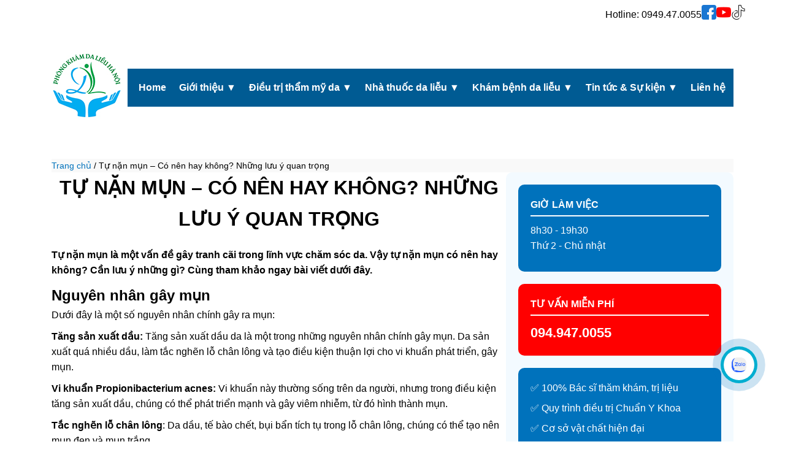

--- FILE ---
content_type: text/html; charset=UTF-8
request_url: https://dalieuhanoi.com/tu-nan-mun-co-nen-hay-khong-nhung-luu-y-quan-trong.html/
body_size: 12669
content:
<!DOCTYPE html>
<html lang="en-US">
<head>
    <meta charset="UTF-8">
    <meta name="viewport" content="width=device-width, initial-scale=1.0">

    
    <title>Tự nặn mụn &#8211; Có nên hay không? Những lưu ý quan trọng | Phòng khám Da Liễu Hà Nội</title>
    <meta name="description" content="Tự nặn mụn là một vấn đề gây tranh cãi trong lĩnh vực chăm sóc da. Vậy tự nặn mụn có nên hay không? Cần lưu ý những gì? Cùng tham khảo ngay bài viết...">

    <!-- Open Graph -->
    <meta property="og:type" content="website" />
    <meta property="og:title" content="Tự nặn mụn &#8211; Có nên hay không? Những lưu ý quan trọng | Phòng khám Da Liễu Hà Nội" />
    <meta property="og:description" content="Tự nặn mụn là một vấn đề gây tranh cãi trong lĩnh vực chăm sóc da. Vậy tự nặn mụn có nên hay không? Cần lưu ý những gì? Cùng tham khảo ngay bài viết..." />
    <meta property="og:url" content="https://dalieuhanoi.com/tu-nan-mun-co-nen-hay-khong-nhung-luu-y-quan-trong.html/" />
    <meta property="og:image" content="https://dalieuhanoi.com/wp-content/uploads/2023/09/tu-nan-mun-nen-hay-khong.jpg" />
    <meta property="og:site_name" content="Phòng khám Da Liễu Hà Nội" />

    <!-- Twitter Card -->
    <meta name="twitter:card" content="summary_large_image" />
    <meta name="twitter:title" content="Tự nặn mụn &#8211; Có nên hay không? Những lưu ý quan trọng | Phòng khám Da Liễu Hà Nội" />
    <meta name="twitter:description" content="Tự nặn mụn là một vấn đề gây tranh cãi trong lĩnh vực chăm sóc da. Vậy tự nặn mụn có nên hay không? Cần lưu ý những gì? Cùng tham khảo ngay bài viết..." />
    <meta name="twitter:image" content="https://dalieuhanoi.com/wp-content/uploads/2023/09/tu-nan-mun-nen-hay-khong.jpg" />

    <!-- Schema JSON-LD -->
        <script type="application/ld+json">
    {
      "@context": "https://schema.org",
      "@type": "Article",
      "headline": "Tự nặn mụn &#8211; Có nên hay không? Những lưu ý quan trọng | Phòng khám Da Liễu Hà Nội",
      "description": "Tự nặn mụn là một vấn đề gây tranh cãi trong lĩnh vực chăm sóc da. Vậy tự nặn mụn có nên hay không? Cần lưu ý những gì? Cùng tham khảo ngay bài viết...",
      "image": "https://dalieuhanoi.com/wp-content/uploads/2023/09/tu-nan-mun-nen-hay-khong.jpg",
      "author": {
        "@type": "Organization",
        "name": "Phòng khám Da Liễu Hà Nội"
      },
      "publisher": {
        "@type": "Organization",
        "name": "Phòng khám Da Liễu Hà Nội",
        "logo": {
          "@type": "ImageObject",
          "url": "https://dalieuhanoi.com/wp-content/uploads/2025/03/logo-3.jpg"
        }
      },
      "datePublished": "2023-09-04T10:56:46+07:00"
    }
    </script>
    
    <!-- Favicon & Font -->
    <link rel="icon" href="https://dalieuhanoi.com/wp-content/themes/dalieuhanoi2024/images/favicon.ico" type="image/x-icon" />
    <link rel="preconnect" href="https://fonts.googleapis.com">
    <link rel="preconnect" href="https://fonts.gstatic.com" crossorigin>
    <link href="https://fonts.googleapis.com/css2?family=Arial:wght@400;700&display=swap" rel="stylesheet">

    

    <!-- Google Tag Manager -->
    <script>(function(w,d,s,l,i){w[l]=w[l]||[];w[l].push({'gtm.start':
    new Date().getTime(),event:'gtm.js'});var f=d.getElementsByTagName(s)[0],
    j=d.createElement(s),dl=l!='dataLayer'?'&l='+l:'';j.async=true;j.src=
    'https://www.googletagmanager.com/gtm.js?id='+i+dl;f.parentNode.insertBefore(j,f);
    })(window,document,'script','dataLayer','GTM-TQLS8MRT');</script>
    <!-- End Google Tag Manager -->

    <meta name='robots' content='max-image-preview:large' />
<link rel="alternate" title="oEmbed (JSON)" type="application/json+oembed" href="https://dalieuhanoi.com/wp-json/oembed/1.0/embed?url=https%3A%2F%2Fdalieuhanoi.com%2Ftu-nan-mun-co-nen-hay-khong-nhung-luu-y-quan-trong.html%2F" />
<link rel="alternate" title="oEmbed (XML)" type="text/xml+oembed" href="https://dalieuhanoi.com/wp-json/oembed/1.0/embed?url=https%3A%2F%2Fdalieuhanoi.com%2Ftu-nan-mun-co-nen-hay-khong-nhung-luu-y-quan-trong.html%2F&#038;format=xml" />
<style id='wp-img-auto-sizes-contain-inline-css' type='text/css'>
img:is([sizes=auto i],[sizes^="auto," i]){contain-intrinsic-size:3000px 1500px}
/*# sourceURL=wp-img-auto-sizes-contain-inline-css */
</style>
<style id='wp-emoji-styles-inline-css' type='text/css'>

	img.wp-smiley, img.emoji {
		display: inline !important;
		border: none !important;
		box-shadow: none !important;
		height: 1em !important;
		width: 1em !important;
		margin: 0 0.07em !important;
		vertical-align: -0.1em !important;
		background: none !important;
		padding: 0 !important;
	}
/*# sourceURL=wp-emoji-styles-inline-css */
</style>
<style id='wp-block-library-inline-css' type='text/css'>
:root{--wp-block-synced-color:#7a00df;--wp-block-synced-color--rgb:122,0,223;--wp-bound-block-color:var(--wp-block-synced-color);--wp-editor-canvas-background:#ddd;--wp-admin-theme-color:#007cba;--wp-admin-theme-color--rgb:0,124,186;--wp-admin-theme-color-darker-10:#006ba1;--wp-admin-theme-color-darker-10--rgb:0,107,160.5;--wp-admin-theme-color-darker-20:#005a87;--wp-admin-theme-color-darker-20--rgb:0,90,135;--wp-admin-border-width-focus:2px}@media (min-resolution:192dpi){:root{--wp-admin-border-width-focus:1.5px}}.wp-element-button{cursor:pointer}:root .has-very-light-gray-background-color{background-color:#eee}:root .has-very-dark-gray-background-color{background-color:#313131}:root .has-very-light-gray-color{color:#eee}:root .has-very-dark-gray-color{color:#313131}:root .has-vivid-green-cyan-to-vivid-cyan-blue-gradient-background{background:linear-gradient(135deg,#00d084,#0693e3)}:root .has-purple-crush-gradient-background{background:linear-gradient(135deg,#34e2e4,#4721fb 50%,#ab1dfe)}:root .has-hazy-dawn-gradient-background{background:linear-gradient(135deg,#faaca8,#dad0ec)}:root .has-subdued-olive-gradient-background{background:linear-gradient(135deg,#fafae1,#67a671)}:root .has-atomic-cream-gradient-background{background:linear-gradient(135deg,#fdd79a,#004a59)}:root .has-nightshade-gradient-background{background:linear-gradient(135deg,#330968,#31cdcf)}:root .has-midnight-gradient-background{background:linear-gradient(135deg,#020381,#2874fc)}:root{--wp--preset--font-size--normal:16px;--wp--preset--font-size--huge:42px}.has-regular-font-size{font-size:1em}.has-larger-font-size{font-size:2.625em}.has-normal-font-size{font-size:var(--wp--preset--font-size--normal)}.has-huge-font-size{font-size:var(--wp--preset--font-size--huge)}.has-text-align-center{text-align:center}.has-text-align-left{text-align:left}.has-text-align-right{text-align:right}.has-fit-text{white-space:nowrap!important}#end-resizable-editor-section{display:none}.aligncenter{clear:both}.items-justified-left{justify-content:flex-start}.items-justified-center{justify-content:center}.items-justified-right{justify-content:flex-end}.items-justified-space-between{justify-content:space-between}.screen-reader-text{border:0;clip-path:inset(50%);height:1px;margin:-1px;overflow:hidden;padding:0;position:absolute;width:1px;word-wrap:normal!important}.screen-reader-text:focus{background-color:#ddd;clip-path:none;color:#444;display:block;font-size:1em;height:auto;left:5px;line-height:normal;padding:15px 23px 14px;text-decoration:none;top:5px;width:auto;z-index:100000}html :where(.has-border-color){border-style:solid}html :where([style*=border-top-color]){border-top-style:solid}html :where([style*=border-right-color]){border-right-style:solid}html :where([style*=border-bottom-color]){border-bottom-style:solid}html :where([style*=border-left-color]){border-left-style:solid}html :where([style*=border-width]){border-style:solid}html :where([style*=border-top-width]){border-top-style:solid}html :where([style*=border-right-width]){border-right-style:solid}html :where([style*=border-bottom-width]){border-bottom-style:solid}html :where([style*=border-left-width]){border-left-style:solid}html :where(img[class*=wp-image-]){height:auto;max-width:100%}:where(figure){margin:0 0 1em}html :where(.is-position-sticky){--wp-admin--admin-bar--position-offset:var(--wp-admin--admin-bar--height,0px)}@media screen and (max-width:600px){html :where(.is-position-sticky){--wp-admin--admin-bar--position-offset:0px}}

/*# sourceURL=wp-block-library-inline-css */
</style><style id='global-styles-inline-css' type='text/css'>
:root{--wp--preset--aspect-ratio--square: 1;--wp--preset--aspect-ratio--4-3: 4/3;--wp--preset--aspect-ratio--3-4: 3/4;--wp--preset--aspect-ratio--3-2: 3/2;--wp--preset--aspect-ratio--2-3: 2/3;--wp--preset--aspect-ratio--16-9: 16/9;--wp--preset--aspect-ratio--9-16: 9/16;--wp--preset--color--black: #000000;--wp--preset--color--cyan-bluish-gray: #abb8c3;--wp--preset--color--white: #ffffff;--wp--preset--color--pale-pink: #f78da7;--wp--preset--color--vivid-red: #cf2e2e;--wp--preset--color--luminous-vivid-orange: #ff6900;--wp--preset--color--luminous-vivid-amber: #fcb900;--wp--preset--color--light-green-cyan: #7bdcb5;--wp--preset--color--vivid-green-cyan: #00d084;--wp--preset--color--pale-cyan-blue: #8ed1fc;--wp--preset--color--vivid-cyan-blue: #0693e3;--wp--preset--color--vivid-purple: #9b51e0;--wp--preset--gradient--vivid-cyan-blue-to-vivid-purple: linear-gradient(135deg,rgb(6,147,227) 0%,rgb(155,81,224) 100%);--wp--preset--gradient--light-green-cyan-to-vivid-green-cyan: linear-gradient(135deg,rgb(122,220,180) 0%,rgb(0,208,130) 100%);--wp--preset--gradient--luminous-vivid-amber-to-luminous-vivid-orange: linear-gradient(135deg,rgb(252,185,0) 0%,rgb(255,105,0) 100%);--wp--preset--gradient--luminous-vivid-orange-to-vivid-red: linear-gradient(135deg,rgb(255,105,0) 0%,rgb(207,46,46) 100%);--wp--preset--gradient--very-light-gray-to-cyan-bluish-gray: linear-gradient(135deg,rgb(238,238,238) 0%,rgb(169,184,195) 100%);--wp--preset--gradient--cool-to-warm-spectrum: linear-gradient(135deg,rgb(74,234,220) 0%,rgb(151,120,209) 20%,rgb(207,42,186) 40%,rgb(238,44,130) 60%,rgb(251,105,98) 80%,rgb(254,248,76) 100%);--wp--preset--gradient--blush-light-purple: linear-gradient(135deg,rgb(255,206,236) 0%,rgb(152,150,240) 100%);--wp--preset--gradient--blush-bordeaux: linear-gradient(135deg,rgb(254,205,165) 0%,rgb(254,45,45) 50%,rgb(107,0,62) 100%);--wp--preset--gradient--luminous-dusk: linear-gradient(135deg,rgb(255,203,112) 0%,rgb(199,81,192) 50%,rgb(65,88,208) 100%);--wp--preset--gradient--pale-ocean: linear-gradient(135deg,rgb(255,245,203) 0%,rgb(182,227,212) 50%,rgb(51,167,181) 100%);--wp--preset--gradient--electric-grass: linear-gradient(135deg,rgb(202,248,128) 0%,rgb(113,206,126) 100%);--wp--preset--gradient--midnight: linear-gradient(135deg,rgb(2,3,129) 0%,rgb(40,116,252) 100%);--wp--preset--font-size--small: 13px;--wp--preset--font-size--medium: 20px;--wp--preset--font-size--large: 36px;--wp--preset--font-size--x-large: 42px;--wp--preset--spacing--20: 0.44rem;--wp--preset--spacing--30: 0.67rem;--wp--preset--spacing--40: 1rem;--wp--preset--spacing--50: 1.5rem;--wp--preset--spacing--60: 2.25rem;--wp--preset--spacing--70: 3.38rem;--wp--preset--spacing--80: 5.06rem;--wp--preset--shadow--natural: 6px 6px 9px rgba(0, 0, 0, 0.2);--wp--preset--shadow--deep: 12px 12px 50px rgba(0, 0, 0, 0.4);--wp--preset--shadow--sharp: 6px 6px 0px rgba(0, 0, 0, 0.2);--wp--preset--shadow--outlined: 6px 6px 0px -3px rgb(255, 255, 255), 6px 6px rgb(0, 0, 0);--wp--preset--shadow--crisp: 6px 6px 0px rgb(0, 0, 0);}:where(.is-layout-flex){gap: 0.5em;}:where(.is-layout-grid){gap: 0.5em;}body .is-layout-flex{display: flex;}.is-layout-flex{flex-wrap: wrap;align-items: center;}.is-layout-flex > :is(*, div){margin: 0;}body .is-layout-grid{display: grid;}.is-layout-grid > :is(*, div){margin: 0;}:where(.wp-block-columns.is-layout-flex){gap: 2em;}:where(.wp-block-columns.is-layout-grid){gap: 2em;}:where(.wp-block-post-template.is-layout-flex){gap: 1.25em;}:where(.wp-block-post-template.is-layout-grid){gap: 1.25em;}.has-black-color{color: var(--wp--preset--color--black) !important;}.has-cyan-bluish-gray-color{color: var(--wp--preset--color--cyan-bluish-gray) !important;}.has-white-color{color: var(--wp--preset--color--white) !important;}.has-pale-pink-color{color: var(--wp--preset--color--pale-pink) !important;}.has-vivid-red-color{color: var(--wp--preset--color--vivid-red) !important;}.has-luminous-vivid-orange-color{color: var(--wp--preset--color--luminous-vivid-orange) !important;}.has-luminous-vivid-amber-color{color: var(--wp--preset--color--luminous-vivid-amber) !important;}.has-light-green-cyan-color{color: var(--wp--preset--color--light-green-cyan) !important;}.has-vivid-green-cyan-color{color: var(--wp--preset--color--vivid-green-cyan) !important;}.has-pale-cyan-blue-color{color: var(--wp--preset--color--pale-cyan-blue) !important;}.has-vivid-cyan-blue-color{color: var(--wp--preset--color--vivid-cyan-blue) !important;}.has-vivid-purple-color{color: var(--wp--preset--color--vivid-purple) !important;}.has-black-background-color{background-color: var(--wp--preset--color--black) !important;}.has-cyan-bluish-gray-background-color{background-color: var(--wp--preset--color--cyan-bluish-gray) !important;}.has-white-background-color{background-color: var(--wp--preset--color--white) !important;}.has-pale-pink-background-color{background-color: var(--wp--preset--color--pale-pink) !important;}.has-vivid-red-background-color{background-color: var(--wp--preset--color--vivid-red) !important;}.has-luminous-vivid-orange-background-color{background-color: var(--wp--preset--color--luminous-vivid-orange) !important;}.has-luminous-vivid-amber-background-color{background-color: var(--wp--preset--color--luminous-vivid-amber) !important;}.has-light-green-cyan-background-color{background-color: var(--wp--preset--color--light-green-cyan) !important;}.has-vivid-green-cyan-background-color{background-color: var(--wp--preset--color--vivid-green-cyan) !important;}.has-pale-cyan-blue-background-color{background-color: var(--wp--preset--color--pale-cyan-blue) !important;}.has-vivid-cyan-blue-background-color{background-color: var(--wp--preset--color--vivid-cyan-blue) !important;}.has-vivid-purple-background-color{background-color: var(--wp--preset--color--vivid-purple) !important;}.has-black-border-color{border-color: var(--wp--preset--color--black) !important;}.has-cyan-bluish-gray-border-color{border-color: var(--wp--preset--color--cyan-bluish-gray) !important;}.has-white-border-color{border-color: var(--wp--preset--color--white) !important;}.has-pale-pink-border-color{border-color: var(--wp--preset--color--pale-pink) !important;}.has-vivid-red-border-color{border-color: var(--wp--preset--color--vivid-red) !important;}.has-luminous-vivid-orange-border-color{border-color: var(--wp--preset--color--luminous-vivid-orange) !important;}.has-luminous-vivid-amber-border-color{border-color: var(--wp--preset--color--luminous-vivid-amber) !important;}.has-light-green-cyan-border-color{border-color: var(--wp--preset--color--light-green-cyan) !important;}.has-vivid-green-cyan-border-color{border-color: var(--wp--preset--color--vivid-green-cyan) !important;}.has-pale-cyan-blue-border-color{border-color: var(--wp--preset--color--pale-cyan-blue) !important;}.has-vivid-cyan-blue-border-color{border-color: var(--wp--preset--color--vivid-cyan-blue) !important;}.has-vivid-purple-border-color{border-color: var(--wp--preset--color--vivid-purple) !important;}.has-vivid-cyan-blue-to-vivid-purple-gradient-background{background: var(--wp--preset--gradient--vivid-cyan-blue-to-vivid-purple) !important;}.has-light-green-cyan-to-vivid-green-cyan-gradient-background{background: var(--wp--preset--gradient--light-green-cyan-to-vivid-green-cyan) !important;}.has-luminous-vivid-amber-to-luminous-vivid-orange-gradient-background{background: var(--wp--preset--gradient--luminous-vivid-amber-to-luminous-vivid-orange) !important;}.has-luminous-vivid-orange-to-vivid-red-gradient-background{background: var(--wp--preset--gradient--luminous-vivid-orange-to-vivid-red) !important;}.has-very-light-gray-to-cyan-bluish-gray-gradient-background{background: var(--wp--preset--gradient--very-light-gray-to-cyan-bluish-gray) !important;}.has-cool-to-warm-spectrum-gradient-background{background: var(--wp--preset--gradient--cool-to-warm-spectrum) !important;}.has-blush-light-purple-gradient-background{background: var(--wp--preset--gradient--blush-light-purple) !important;}.has-blush-bordeaux-gradient-background{background: var(--wp--preset--gradient--blush-bordeaux) !important;}.has-luminous-dusk-gradient-background{background: var(--wp--preset--gradient--luminous-dusk) !important;}.has-pale-ocean-gradient-background{background: var(--wp--preset--gradient--pale-ocean) !important;}.has-electric-grass-gradient-background{background: var(--wp--preset--gradient--electric-grass) !important;}.has-midnight-gradient-background{background: var(--wp--preset--gradient--midnight) !important;}.has-small-font-size{font-size: var(--wp--preset--font-size--small) !important;}.has-medium-font-size{font-size: var(--wp--preset--font-size--medium) !important;}.has-large-font-size{font-size: var(--wp--preset--font-size--large) !important;}.has-x-large-font-size{font-size: var(--wp--preset--font-size--x-large) !important;}
/*# sourceURL=global-styles-inline-css */
</style>

<style id='classic-theme-styles-inline-css' type='text/css'>
/*! This file is auto-generated */
.wp-block-button__link{color:#fff;background-color:#32373c;border-radius:9999px;box-shadow:none;text-decoration:none;padding:calc(.667em + 2px) calc(1.333em + 2px);font-size:1.125em}.wp-block-file__button{background:#32373c;color:#fff;text-decoration:none}
/*# sourceURL=/wp-includes/css/classic-themes.min.css */
</style>
<link rel='stylesheet' id='dalieuhanoi-style-css' href='https://dalieuhanoi.com/wp-content/themes/dalieuhanoi2024/style.css' type='text/css' media='all' />
<script type="text/javascript" src="https://dalieuhanoi.com/wp-includes/js/jquery/jquery.min.js" id="jquery-core-js"></script>
<script type="text/javascript" src="https://dalieuhanoi.com/wp-includes/js/jquery/jquery-migrate.min.js" id="jquery-migrate-js"></script>
<link rel="https://api.w.org/" href="https://dalieuhanoi.com/wp-json/" /><link rel="alternate" title="JSON" type="application/json" href="https://dalieuhanoi.com/wp-json/wp/v2/posts/8263" /><link rel="canonical" href="https://dalieuhanoi.com/tu-nan-mun-co-nen-hay-khong-nhung-luu-y-quan-trong.html/" />
<link rel='shortlink' href='https://dalieuhanoi.com/?p=8263' />
</head>
<body class="wp-singular post-template-default single single-post postid-8263 single-format-standard wp-custom-logo wp-theme-dalieuhanoi2024">
    <!-- Google Tag Manager (noscript) -->
    <noscript><iframe src="https://www.googletagmanager.com/ns.html?id=GTM-NRP6VB3"
    height="0" width="0" style="display:none;visibility:hidden"></iframe></noscript>
    <!-- End Google Tag Manager (noscript) -->
    <div class="top-bar">
      <div class="container top-bar-content">
         <span>Hotline: <a href="tel:0949470055">0949.47.0055</a></span>
         <div class="social-icons">
            <a href="https://www.facebook.com/PhongKhamDaLieuHaNoi/" target="_blank" rel="nofollow">
                <img src="https://cdn-icons-png.flaticon.com/24/733/733547.png" alt="Facebook">
            </a>
            <a href="https://www.youtube.com/@phongkhamdalieuhanoi4867" target="_blank" rel="nofollow">
                <img src="https://cdn-icons-png.flaticon.com/24/1384/1384060.png" alt="YouTube">
            </a>
            <a href="https://www.tiktok.com/@dalieuhanoi" target="_blank" rel="nofollow">
                <img src="https://cdn-icons-png.flaticon.com/24/3046/3046122.png" alt="TikTok">
            </a>
         </div>
      </div>
    </div>
    <header>    
        <div class="container menu">
            <div class="site-logo">
                <a href="https://dalieuhanoi.com/" class="custom-logo-link" rel="home"><img width="115" height="115" src="https://dalieuhanoi.com/wp-content/uploads/2025/03/logo-3.jpg" class="custom-logo" alt="Phòng Khám Da Liễu Hà Nội" decoding="async" /></a>            </div>
    
            <nav class="main-navigation">
                <button class="menu-toggle" aria-label="Mở menu">☰</button>
                <ul id="menu-menu-1" class="menu"><li class="menu-item menu-item-type-custom menu-item-object-custom menu-item-home"><a href="https://dalieuhanoi.com/">Home</a></li>
<li class="menu-item menu-item-type-custom menu-item-object-custom menu-item-has-children"><a href="#">Giới thiệu <span class="submenu-arrow">▼</span></a>
<ul class="sub-menu">
<li class="menu-item menu-item-type-post_type menu-item-object-post"><a href="https://dalieuhanoi.com/gioi-thieu-tong-quan-ve-phong-kham-da-lieu-ha-noi.html/">Về Phòng Khám Da Liễu Hà Nội</a></li>
<li class="menu-item menu-item-type-post_type menu-item-object-post"><a href="https://dalieuhanoi.com/tam-nhin-su-menh.html/">Tầm nhìn &#038; Sứ mệnh</a></li>
<li class="menu-item menu-item-type-post_type menu-item-object-post"><a href="https://dalieuhanoi.com/he-thong-chi-nhanh-phong-kham.html/">Hệ thống chi nhánh phòng khám</a></li>
</ul>
</li>
<li class="menu-item menu-item-type-custom menu-item-object-custom menu-item-has-children"><a href="#">Điều trị thẩm mỹ da <span class="submenu-arrow">▼</span></a>
<ul class="sub-menu">
<li class="menu-item menu-item-type-post_type menu-item-object-post"><a href="https://dalieuhanoi.com/cac-phuong-phap-dieu-tri-mun-an-toan-hieu-qua.html/">Trị mụn y khoa</a></li>
<li class="menu-item menu-item-type-custom menu-item-object-custom"><a href="https://dalieuhanoi.com/tre-hoa-da-da-tang-chuan-y-khoa-tranh-xa-lao-hoa.html/">Trẻ hóa đa tầng chuẩn y khoa</a></li>
<li class="menu-item menu-item-type-post_type menu-item-object-post"><a href="https://dalieuhanoi.com/cac-phuong-phap-dieu-tri-tham-mun-an-toan-hieu-qua.html/">Trị thâm do mụn</a></li>
<li class="menu-item menu-item-type-post_type menu-item-object-page"><a href="https://dalieuhanoi.com/mesotherapy-mix-giai-phap-dot-pha-trong-dieu-tri-seo-ro/">Trị sẹo rỗ</a></li>
<li class="menu-item menu-item-type-post_type menu-item-object-page"><a href="https://dalieuhanoi.com/dieu-tri-nam-chuyen-sau-theo-phac-do-bac-si/">Trị nám, tàn nhang</a></li>
<li class="menu-item menu-item-type-taxonomy menu-item-object-category"><a href="https://dalieuhanoi.com/cham-soc-da/">Chăm sóc da</a></li>
</ul>
</li>
<li class="menu-item menu-item-type-custom menu-item-object-custom menu-item-has-children"><a href="#">Nhà thuốc da liễu <span class="submenu-arrow">▼</span></a>
<ul class="sub-menu">
<li class="menu-item menu-item-type-taxonomy menu-item-object-category"><a href="https://dalieuhanoi.com/duoc-my-pham/">Dược mỹ phẩm</a></li>
<li class="menu-item menu-item-type-taxonomy menu-item-object-category"><a href="https://dalieuhanoi.com/khang-nam/">Kháng nấm</a></li>
<li class="menu-item menu-item-type-taxonomy menu-item-object-category"><a href="https://dalieuhanoi.com/corticoid/">Corticoid</a></li>
<li class="menu-item menu-item-type-taxonomy menu-item-object-category"><a href="https://dalieuhanoi.com/khang-histamin/">Kháng Histamin</a></li>
<li class="menu-item menu-item-type-taxonomy menu-item-object-category"><a href="https://dalieuhanoi.com/khang-sinh/">Kháng sinh</a></li>
<li class="menu-item menu-item-type-taxonomy menu-item-object-category"><a href="https://dalieuhanoi.com/mien-dich/">Miễn dịch</a></li>
<li class="menu-item menu-item-type-taxonomy menu-item-object-category"><a href="https://dalieuhanoi.com/thuoc-boi-ngoai-da/">Thuốc bôi ngoài da</a></li>
</ul>
</li>
<li class="menu-item menu-item-type-taxonomy menu-item-object-category menu-item-has-children"><a href="https://dalieuhanoi.com/benh-da-lieu/">Khám bệnh da liễu <span class="submenu-arrow">▼</span></a>
<ul class="sub-menu">
<li class="menu-item menu-item-type-taxonomy menu-item-object-category"><a href="https://dalieuhanoi.com/benh-da-lieu-o-tre-em/">Bệnh da liễu ở trẻ em</a></li>
<li class="menu-item menu-item-type-taxonomy menu-item-object-category"><a href="https://dalieuhanoi.com/benh-nam-da/">Bệnh nấm da</a></li>
<li class="menu-item menu-item-type-taxonomy menu-item-object-category"><a href="https://dalieuhanoi.com/benh-rung-toc/">Bệnh rụng tóc</a></li>
<li class="menu-item menu-item-type-taxonomy menu-item-object-category"><a href="https://dalieuhanoi.com/benh-viem-da/">Bệnh viêm da</a></li>
<li class="menu-item menu-item-type-taxonomy menu-item-object-category"><a href="https://dalieuhanoi.com/benh-viem-nang-long/">Bệnh viêm nang lông</a></li>
<li class="menu-item menu-item-type-taxonomy menu-item-object-category"><a href="https://dalieuhanoi.com/benh-zona/">Bệnh zona</a></li>
<li class="menu-item menu-item-type-taxonomy menu-item-object-category"><a href="https://dalieuhanoi.com/di-ung-da/">Dị ứng da</a></li>
</ul>
</li>
<li class="menu-item menu-item-type-custom menu-item-object-custom menu-item-has-children"><a href="#">Tin tức &#038; Sự kiện <span class="submenu-arrow">▼</span></a>
<ul class="sub-menu">
<li class="menu-item menu-item-type-taxonomy menu-item-object-category"><a href="https://dalieuhanoi.com/tin-tuc/">Góc tư vấn</a></li>
<li class="menu-item menu-item-type-taxonomy menu-item-object-category"><a href="https://dalieuhanoi.com/cam-nang-tri-mun/">Cẩm nang trị mụn</a></li>
<li class="menu-item menu-item-type-taxonomy menu-item-object-category"><a href="https://dalieuhanoi.com/cau-chuyen-khach-hang/">Câu chuyện khách hàng</a></li>
</ul>
</li>
<li class="menu-item menu-item-type-post_type menu-item-object-page"><a href="https://dalieuhanoi.com/lien-he/">Liên hệ</a></li>
</ul>            </nav>
        </div>
    </header>
    <style>
        .mauticform-innerform {
        padding: 25px;
        background: #f9f9f9;
        border: 1px solid #ddd;
        border-radius: 12px;
        box-shadow: 0 4px 15px rgba(0, 0, 0, 0.05);
    }
    </style>

<div class="container page-layout">
   
    <div class="breadcrumb">
        <a href="https://dalieuhanoi.com">Trang chủ</a> / <span>Tự nặn mụn &#8211; Có nên hay không? Những lưu ý quan trọng</span>
    </div>
    
   
    <div class="content-sidebar-wrapper" style="display: flex; gap: 30px;">
        <div class="main-content" style="flex: 3;">
            <h1 class="page-title">Tự nặn mụn &#8211; Có nên hay không? Những lưu ý quan trọng</h1>
            
            <div class="page-content">
                <p><b>Tự nặn mụn là một vấn đề gây tranh cãi trong lĩnh vực chăm sóc da. Vậy tự nặn mụn có nên hay không? Cần lưu ý những gì? Cùng tham khảo ngay bài viết dưới đây.</b></p>
<h2><b>Nguyên nhân gây mụn</b></h2>
<p><span style="font-weight: 400;">Dưới đây là một số nguyên nhân chính gây ra mụn:</span></p>
<p><b>Tăng sản xuất dầu: </b><span style="font-weight: 400;">Tăng sản xuất dầu da là một trong những nguyên nhân chính gây mụn. Da sản xuất quá nhiều dầu, làm tắc nghẽn lỗ chân lông và tạo điều kiện thuận lợi cho vi khuẩn phát triển, gây mụn.</span></p>
<p><b>Vi khuẩn Propionibacterium acnes:</b><span style="font-weight: 400;"> Vi khuẩn này thường sống trên da người, nhưng trong điều kiện tăng sản xuất dầu, chúng có thể phát triển mạnh và gây viêm nhiễm, từ đó hình thành mụn.</span></p>
<p><b>Tắc nghẽn lỗ chân lông</b><span style="font-weight: 400;">: Da dầu, tế bào chết, bụi bẩn tích tụ trong lỗ chân lông, chúng có thể tạo nên mụn đen và mụn trắng.</span></p>
<p><b>Sự biến đổi hormone:</b><span style="font-weight: 400;"> Sự thay đổi cường độ hormone, như trong giai đoạn dậy thì, chu kỳ kinh nguyệt, mang thai, hay dùng các phương pháp cai trị hormone, có thể gây tăng sản xuất dầu và gây mụn.</span></p>
<p><b>Áp lực và căng thẳng: </b><span style="font-weight: 400;">Căng thẳng có thể gây ra sự biểu đổi hormone và tác động đến sự tổn thương da, từ đó khiến  mụn xuất hiện.</span></p>
<p><img decoding="async" loading="lazy" class="size-full wp-image-8264 aligncenter" src="https://dalieuhanoi.com/wp-content/uploads/2023/09/cang-thang-nguyen-nhan-gay-mun.jpg" alt="" width="600" height="400" srcset="https://dalieuhanoi.com/wp-content/uploads/2023/09/cang-thang-nguyen-nhan-gay-mun.jpg 600w, https://dalieuhanoi.com/wp-content/uploads/2023/09/cang-thang-nguyen-nhan-gay-mun-300x200.jpg 300w" sizes="auto, (max-width: 600px) 100vw, 600px" /></p>
<p style="text-align: center;">Áp lực căng thẳng là một trong những nguyên nhân dẫn đến hình thánh mụn</p>
<p><b>Sử dụng sản phẩm da không phù hợp:</b><span style="font-weight: 400;"> Sử dụng sản phẩm chăm sóc da không phù hợp với loại từng loại da có thể làm tăng nguy cơ mọc mụn.</span></p>
<p><span style="font-weight: 400;">Ngoài ra , ô nhiễm môi trường, di truyền và sử dụng sản phẩm trang điểm không rõ nguồn gốc cũng khiến da mặt mụn phát triển nhanh chóng. </span></p>
<p><span style="font-weight: 400;">Lưu ý: Để kiểm soát và ngăn ngừa mụn, quan trọng nhất là duy trì vệ sinh da thường xuyên, sử dụng sản phẩm phù hợp với loại da và tránh tác nhân gây mụn. Nếu bạn gặp vấn đề nghiêm trọng về mụn, nên tìm kiếm sự tư vấn từ bác sĩ da liễu để được chẩn đoán và điều trị đúng cách.</span></p>
<h2><b>Tự nặn mụn &#8211; Có nên hay không?</b></h2>
<p><span style="font-weight: 400;">Theo Thạc sĩ, bác sĩ Nguyễn Thị Mai Dung &#8211; Giám đốc Phòng Khám Da Liễu Hà Nội cho biết: “Có rất nhiều bệnh nhân đến phòng khám mặt mụn rất nặng, viêm nhiễm, sưng to chỉ vì lý do tự ý nặn mụn tại nhà. Việc không đảm bảo vệ sinh sạch sẽ, nặn mụn sai cách là nguy cơ khiến mụn trở nên nặng hơn”.</span></p>
<p><span style="font-weight: 400;">Dưới đây là một số tác hại của việc tự nặn mụn tại nhà:</span></p>
<p><b>Tăng nguy cơ nhiễm trùng:</b><span style="font-weight: 400;"> Khi bạn tự nặn mụn, có nguy cơ mở cửa cho vi khuẩn từ tay và môi trường xâm nhập vào da, gây nhiễm trùng. Điều này có thể dẫn đến sưng, đỏ, đau và mủ mà bạn thấy sau khi nặn mụn.</span></p>
<p><b>Gây sẹo và vết thâm</b><span style="font-weight: 400;">: Khi bạn áp dụng lực quá mạnh hoặc sử dụng công cụ không đúng cách để nặn mụn, có thể làm tổn thương lớp biểu bì và làm hỏng cấu trúc tự nhiên của da, từ đó hình thành sẹo hoặc vết thâm sau mụn</span></p>
<p><b>Tình trạng da xấu đi</b><span style="font-weight: 400;">: Việc tự nặn mụn có thể làm tổn thương da và gây sưng, đỏ, viêm nhiễm. Điều này làm cho tình trạng da tồi tệ hơn, thậm chí còn tạo điều kiện cho việc hình thành mụn mới.</span></p>
<p><b>Tạo tình trạng viêm dây chằng:</b><span style="font-weight: 400;"> Việc nặn mụn không đúng cách có thể gây viêm nhiễm sâu bên trong da, gây ra viêm dây chằng thậm chí viêm nhiễm kéo dài.</span></p>
<p><b>Khả năng lây lan mụn:</b><span style="font-weight: 400;"> Khi tự nặn mụn, ngón tay và bề mặt da có thể mang theo vi khuẩn và dầu dư thừa. Nếu không rửa tay thật sạch trước khi nặn, vi khuẩn có thể truyền từ ngón tay vào da, gây ra tình trạng viêm nhiễm và nhiễm trùng. Đặc biệt, khi tay tiếp xúc với các vùng da khác, vi khuẩn có thể lây lan đến những vùng da đó và gây ra mụn ở các vị trí mới.</span></p>
<p><b>Gây kích ứng da</b><span style="font-weight: 400;">: Việc áp dụng lực mạnh khi nặn mụn có thể làm tổn thương da và gây kích ứng, làm da trở nên mỏng hơn và dễ bị tổn thương hơn.</span></p>
<p><b>Khả năng không nặn sạch</b><span style="font-weight: 400;">: Việc nặn mụn không đúng cách có thể không loại bỏ hết mụn, vi khuẩn vẫn còn lại, mụn càng tái phát nhiều.</span></p>
<p><img decoding="async" loading="lazy" class="size-full wp-image-8265 aligncenter" src="https://dalieuhanoi.com/wp-content/uploads/2023/09/nen-den-co-so-y-te-de-duoc-nan-mun.jpg" alt="" width="600" height="400" srcset="https://dalieuhanoi.com/wp-content/uploads/2023/09/nen-den-co-so-y-te-de-duoc-nan-mun.jpg 600w, https://dalieuhanoi.com/wp-content/uploads/2023/09/nen-den-co-so-y-te-de-duoc-nan-mun-300x200.jpg 300w" sizes="auto, (max-width: 600px) 100vw, 600px" /></p>
<p style="text-align: center;">Để tránh để lại sẹo, khách hàng cần đến phòng khám da liễu uy tín để được lấy nhân mụn theo tiêu chuẩn Y khoa</p>
<h2><b>Những lưu ý khi nặn mụn tại nhà</b></h2>
<p><span style="font-weight: 400;">Dưới đây là một số lưu ý khi tự nặn mụn tại nhà:</span></p>
<p><b>Vệ sinh tay:</b><span style="font-weight: 400;"> Trước khi bắt đầu quá trình nặn mụn, hãy rửa tay thật sạch bằng xà phòng và nước ấm để đảm bảo tay không truyền vi khuẩn vào da.</span></p>
<p><b>Vệ sinh da</b><span style="font-weight: 400;">: Rửa mặt bằng sữa rửa mặt nhẹ nhàng để làm sạch da trước khi nặn mụn. Điều này giúp làm mềm mụn và tạo điều kiện tốt hơn cho việc nặn.</span></p>
<p><b>Sử dụng công cụ sạch</b><span style="font-weight: 400;">: Nếu bạn dùng công cụ nặn mụn hãy đảm bảo là nó đã được làm sạch và tiệt trùng trước khi sử dụng. </span></p>
<p><b>Không nặn mạnh</b><span style="font-weight: 400;">: Tránh áp dụng lực mạnh khi nặn mụn, vì điều này có thể làm tổn thương da và gây viêm nhiễm.</span></p>
<p><b>Nặn nhẹ nhàng: </b><span style="font-weight: 400;">Sử dụng áp lực nhẹ khi nặn mụn để đảm bảo không làm tổn thương da quá nhiều.</span></p>
<p><b>Không chạm tay vào mụn đã nặn:</b><span style="font-weight: 400;"> Tránh chạm vào mụn sau khi đã nặn, để không truyền vi khuẩn từ tay vào da.</span></p>
<p><b>Không nên nặn quá nhiều:</b><span style="font-weight: 400;"> Nặn quá nhiều mụn trong một lần có thể làm tổn thương da và làm tăng nguy cơ nhiễm trùng.</span></p>
<p><b>Kết thúc quá trình nặn mụn cần vệ sinh da</b><span style="font-weight: 400;">: Sau khi nặn mụn, rửa lại mặt với nước ấm và sữa rửa mặt nhẹ nhàng để làm sạch da. Sau đó, sử dụng toner để cân bằng pH da và áp dụng sản phẩm chăm sóc da thích hợp.</span></p>
<p><img decoding="async" loading="lazy" class="size-full wp-image-8266 aligncenter" src="https://dalieuhanoi.com/wp-content/uploads/2023/09/truoc-dieu-tri-sau-dieu-tri-mun.jpg" alt="" width="600" height="400" srcset="https://dalieuhanoi.com/wp-content/uploads/2023/09/truoc-dieu-tri-sau-dieu-tri-mun.jpg 600w, https://dalieuhanoi.com/wp-content/uploads/2023/09/truoc-dieu-tri-sau-dieu-tri-mun-300x200.jpg 300w" sizes="auto, (max-width: 600px) 100vw, 600px" /></p>
<p style="text-align: center;">Hình ảnh trước sau của khách hàng trị mụn tại Phòng Khám Da Liễu Hà Nội</p>
<p><b>Lưu ý: </b>Tự nặn mụn tại nhà có thể gây tổn thương da và tăng nguy cơ nhiễm trùng. Nếu bạn gặp vấn đề về mụn, hãy tìm kiếm sự tư vấn từ chuyên gia da liễu để có phương pháp chăm sóc da an toàn và hiệu quả.</p>
<p><b>Hy vọng qua bài viết trên, Phòng Khám Da Liễu Hà Nội đã giải đáp được thắc mắc: Tự nặn mụn &#8211; Có nên hay không? Mọi thắc mắc cần giải đáp cũng như đăng ký khám điều trị mụn tại phòng khám vui lòng gọi: </b><b>094.947.0055</b></p>
<p>&nbsp;</p>
            </div>
            <h2 id="dangky" style="font-style:bold; padding:5px; text-align:center;">YÊU CẦU GỌI LẠI</h2>
			<script type="text/javascript" src="//crm.dalieuhanoi.com/form/generate.js?id=4"></script>
            <div class="related-posts">
                <h3>Bài viết liên quan</h3>
                <ul>
                                                <li><a href="https://dalieuhanoi.com/diem-danh-cac-dich-vu-lam-dep-hut-khach-dip-cuoi-nam.html/">Điểm danh các dịch vụ làm đẹp hút khách dịp cuối năm</a></li>
                                                <li><a href="https://dalieuhanoi.com/tong-hop-nhung-cong-nghe-tri-mun-tot-nhat-hien-nay.html/">Tổng hợp những công nghệ trị mụn tốt nhất hiện nay</a></li>
                                                <li><a href="https://dalieuhanoi.com/tai-sao-nguoi-doc-than-de-bi-stress-va-moc-mun.html/">Tại sao người độc thân dễ bị stress và mọc mụn?</a></li>
                                                <li><a href="https://dalieuhanoi.com/top-10-cau-hoi-ve-mun-ban-nen-biet.html/">Top 10 câu hỏi về mụn bạn nên biết</a></li>
                                                <li><a href="https://dalieuhanoi.com/tri-mun-boc-cho-da-dau-nhu-the-nao-de-khong-con-tham-seo.html/">Trị mụn bọc cho da dầu hiệu quả không còn thâm sẹo?</a></li>
                                    </ul>
            </div>
        </div>
        <aside class="sidebar" style="flex:1;">
    <div class="sidebar-widget">
        <h3>Giờ làm việc</h3>
        <p>8h30 - 19h30<br>Thứ 2 - Chủ nhật</p>
    </div>

    <div class="sidebar-widget" style="background:red;">
        <h3>Tư vấn miễn phí</h3>
        <a style="color:white; font-size:22px;" href="tel:0949470055">094.947.0055</a>
    </div>

    <div class="sidebar-widget">
        <ul>
            <li>✅ 100% Bác sĩ thăm khám, trị liệu</li>
            <li>✅ Quy trình điều trị Chuẩn Y Khoa</li>
            <li>✅ Cơ sở vật chất hiện đại</li>
            <li>✅ Phác đồ điều trị được cá nhân hóa</li> 
            <li>✅ Sở Y Tế cấp phép hoạt động</li>
            <li>✅ Trung thực, uy tín lâu năm</li>
        </ul>
    </div>

    <div class="sidebar-widget">
        <h3>Điều trị thẩm mỹ da</h3>
        <ul>
            <li><a href="https://dalieuhanoi.com/cham-soc-da/">Chăm sóc da</a></li><li><a href="https://dalieuhanoi.com/thu-nho-lo-chan-long/">Thu nhỏ lỗ chân lông</a></li><li><a href="https://dalieuhanoi.com/tre-hoa-da/">Trẻ hóa da</a></li><li><a href="https://dalieuhanoi.com/tri-mun-y-khoa/">Trị mụn y khoa</a></li><li><a href="https://dalieuhanoi.com/tri-nam-da/">Trị nám da</a></li><li><a href="https://dalieuhanoi.com/tri-seo-ro-do-mun/">Trị sẹo rỗ do mụn</a></li><li><a href="https://dalieuhanoi.com/tri-tan-nhang/">Trị tàn nhang</a></li><li><a href="https://dalieuhanoi.com/tri-tham-sau-mun/">Trị thâm sau mụn</a></li><li><a href="https://dalieuhanoi.com/triet-long/">Triệt lông</a></li><li><a href="https://dalieuhanoi.com/xoa-hinh-xam/">Xóa hình xăm</a></li><li><a href="https://dalieuhanoi.com/dieu-tri-not-ruoi-hat-com/">Điều trị nốt ruồi, hạt cơm</a></li>        </ul>
    </div>
</aside>
    </div>
</div>
<!-- footer.php -->
<footer class="footer">
    <div class="footer-container">
        <div class="footer-column">
            <h3>HỆ THỐNG PHÒNG KHÁM DA LIỄU HÀ NỘI</h3>
            <ul>
                <li>📍 447 Hoàng Quốc Việt, Bắc Từ Liêm, Hà Nội<br>
                (<a href="https://g.co/kgs/WWtbc4X" target="_blank">Google Maps chỉ đường</a>)</li>
                <li>📍 54 Nguyễn Xiển, Thanh Xuân, Hà Nội<br>
                (<a href="https://g.co/kgs/fJEGnQ4" target="_blank">Google Maps chỉ đường</a>)</li>
                <li>📍 83 Trần Đại Nghĩa, Hai Bà Trưng, Hà Nội<br>
                (<a href="https://g.co/kgs/p4fpqnJ" target="_blank">Google Maps chỉ đường</a>)</li>
                <li>📍 296 Minh Khai, Hoàng Mai, Hà Nội<br>
                (<a href="https://g.co/kgs/mSyMdJK" target="_blank">Google Maps chỉ đường</a>)</li>
            </ul>
        </div>
        <div class="footer-column">
            <h3>CÔNG TY TNHH DỊCH VỤ THẨM MỸ TRÀNG AN</h3>
            <ul>
                <li>447, Hoàng Quốc Việt, Cổ Nhuế 1,
                Bắc Từ Liêm, Hà Nội</li>
                <li>Mã số thuế: 0107873462</li>
                <li>Giám đốc: Nguyễn Thị Mai Dung</li>
                <li>Email: <a href="/cdn-cgi/l/email-protection" class="__cf_email__" data-cfemail="8eeaefe2e7ebfbe6efe0e1e7a0ede1e3cee9e3efe7e2a0ede1e3">[email&#160;protected]</a></li>
                <li>☎️ <a href="tel:0949470055">0949.47.0055</a></li>
                <li>☎️ <a href="tel:0856660055">0085.666.0055</a></li>
            </ul>
            
        </div>
        <div class="footer-column">
            <h3>Kết nối với chúng tôi</h3>
            <ul>
                <li><a rel="nofollow" target="_blank" href="https://www.facebook.com/PhongKhamDaLieuHaNoi/">Facebook</a></li>
                <li><a rel="nofollow" target="_blank" href="https://www.youtube.com/@phongkhamdalieuhanoi4867">YouTube</a></li>
                <li><a rel="nofollow" target="_blank" href="https://www.tiktok.com/@dalieuhanoi">TikTok</a></li>
                <li><a rel="nofollow" target="_blank" href="https://www.instagram.com/dalieuhanoi/">Instagram</a></li>
            </ul>
            <a rel="nofollow" href="http://online.gov.vn/Home/WebDetails/66868" target="_blank">
                <img style="width:200px;" src="https://dalieuhanoi.com/wp-content/themes/dalieuhanoi2024/images/bocongthuong_dathongbao.png" alt="Đã thông báo bộ công thương">
            </a>
        </div>
    </div>
    <div class="footer-bottom">
        <p>*Lưu ý: Kết quả điều trị phụ thuộc vào cơ địa của mỗi người</p>
        <p>© Copyright 2010 PHÒNG KHÁM DA LIỄU HÀ NỘI, All Rights Reserved.</p>
    </div>
   
    
    
</footer>



<div id="chat-widget">
  <div class="chat-popup" id="chatPopup">
    <a target="_blank" href="https://dalieuhanoi.com/lien-he/" class="chat-option"><img src="https://img.icons8.com/ios-filled/50/0072bc/email.png"/> YÊU CẦU GỌI LẠI</a>
    <a target="_blank" href="https://zalo.me/3573976565633111706" class="chat-option" target="_blank"><img src="https://img.icons8.com/color/48/zalo.png"/> ZALO CHAT</a>
    <a target="_blank" href="tel:0949470055" class="chat-option"><img src="https://img.icons8.com/ios-filled/50/0072bc/phone.png"/>0949.47.0055</a>
    <a target="_blank" href="tel:085.666.0055" class="chat-option"><img src="https://img.icons8.com/ios-filled/50/0072bc/phone.png"/>085.666.0055</a>
  </div>
  <div class="chat-button" onclick="toggleChatPopup()">
    <img id="chat-icon" src="https://img.icons8.com/color/48/facebook-messenger.png" alt="Chat">
  </div>
</div>
<script data-cfasync="false" src="/cdn-cgi/scripts/5c5dd728/cloudflare-static/email-decode.min.js"></script><script type="speculationrules">
{"prefetch":[{"source":"document","where":{"and":[{"href_matches":"/*"},{"not":{"href_matches":["/wp-*.php","/wp-admin/*","/wp-content/uploads/*","/wp-content/*","/wp-content/plugins/*","/wp-content/themes/dalieuhanoi2024/*","/*\\?(.+)"]}},{"not":{"selector_matches":"a[rel~=\"nofollow\"]"}},{"not":{"selector_matches":".no-prefetch, .no-prefetch a"}}]},"eagerness":"conservative"}]}
</script>
<script type="text/javascript" src="https://dalieuhanoi.com/wp-content/themes/dalieuhanoi2024/js/script-final.js" id="dalieuhanoi-custom-script-js"></script>
<script type="text/javascript" src="https://dalieuhanoi.com/wp-content/themes/dalieuhanoi2024/js/fbclid.js" id="remove-fbclid-script-js"></script>
<script type="text/javascript" src="https://dalieuhanoi.com/wp-content/themes/dalieuhanoi2024/js/testimonial-final.js" id="testimonial-js-js"></script>
<script id="wp-emoji-settings" type="application/json">
{"baseUrl":"https://s.w.org/images/core/emoji/17.0.2/72x72/","ext":".png","svgUrl":"https://s.w.org/images/core/emoji/17.0.2/svg/","svgExt":".svg","source":{"concatemoji":"https://dalieuhanoi.com/wp-includes/js/wp-emoji-release.min.js"}}
</script>
<script type="module">
/* <![CDATA[ */
/*! This file is auto-generated */
const a=JSON.parse(document.getElementById("wp-emoji-settings").textContent),o=(window._wpemojiSettings=a,"wpEmojiSettingsSupports"),s=["flag","emoji"];function i(e){try{var t={supportTests:e,timestamp:(new Date).valueOf()};sessionStorage.setItem(o,JSON.stringify(t))}catch(e){}}function c(e,t,n){e.clearRect(0,0,e.canvas.width,e.canvas.height),e.fillText(t,0,0);t=new Uint32Array(e.getImageData(0,0,e.canvas.width,e.canvas.height).data);e.clearRect(0,0,e.canvas.width,e.canvas.height),e.fillText(n,0,0);const a=new Uint32Array(e.getImageData(0,0,e.canvas.width,e.canvas.height).data);return t.every((e,t)=>e===a[t])}function p(e,t){e.clearRect(0,0,e.canvas.width,e.canvas.height),e.fillText(t,0,0);var n=e.getImageData(16,16,1,1);for(let e=0;e<n.data.length;e++)if(0!==n.data[e])return!1;return!0}function u(e,t,n,a){switch(t){case"flag":return n(e,"\ud83c\udff3\ufe0f\u200d\u26a7\ufe0f","\ud83c\udff3\ufe0f\u200b\u26a7\ufe0f")?!1:!n(e,"\ud83c\udde8\ud83c\uddf6","\ud83c\udde8\u200b\ud83c\uddf6")&&!n(e,"\ud83c\udff4\udb40\udc67\udb40\udc62\udb40\udc65\udb40\udc6e\udb40\udc67\udb40\udc7f","\ud83c\udff4\u200b\udb40\udc67\u200b\udb40\udc62\u200b\udb40\udc65\u200b\udb40\udc6e\u200b\udb40\udc67\u200b\udb40\udc7f");case"emoji":return!a(e,"\ud83e\u1fac8")}return!1}function f(e,t,n,a){let r;const o=(r="undefined"!=typeof WorkerGlobalScope&&self instanceof WorkerGlobalScope?new OffscreenCanvas(300,150):document.createElement("canvas")).getContext("2d",{willReadFrequently:!0}),s=(o.textBaseline="top",o.font="600 32px Arial",{});return e.forEach(e=>{s[e]=t(o,e,n,a)}),s}function r(e){var t=document.createElement("script");t.src=e,t.defer=!0,document.head.appendChild(t)}a.supports={everything:!0,everythingExceptFlag:!0},new Promise(t=>{let n=function(){try{var e=JSON.parse(sessionStorage.getItem(o));if("object"==typeof e&&"number"==typeof e.timestamp&&(new Date).valueOf()<e.timestamp+604800&&"object"==typeof e.supportTests)return e.supportTests}catch(e){}return null}();if(!n){if("undefined"!=typeof Worker&&"undefined"!=typeof OffscreenCanvas&&"undefined"!=typeof URL&&URL.createObjectURL&&"undefined"!=typeof Blob)try{var e="postMessage("+f.toString()+"("+[JSON.stringify(s),u.toString(),c.toString(),p.toString()].join(",")+"));",a=new Blob([e],{type:"text/javascript"});const r=new Worker(URL.createObjectURL(a),{name:"wpTestEmojiSupports"});return void(r.onmessage=e=>{i(n=e.data),r.terminate(),t(n)})}catch(e){}i(n=f(s,u,c,p))}t(n)}).then(e=>{for(const n in e)a.supports[n]=e[n],a.supports.everything=a.supports.everything&&a.supports[n],"flag"!==n&&(a.supports.everythingExceptFlag=a.supports.everythingExceptFlag&&a.supports[n]);var t;a.supports.everythingExceptFlag=a.supports.everythingExceptFlag&&!a.supports.flag,a.supports.everything||((t=a.source||{}).concatemoji?r(t.concatemoji):t.wpemoji&&t.twemoji&&(r(t.twemoji),r(t.wpemoji)))});
//# sourceURL=https://dalieuhanoi.com/wp-includes/js/wp-emoji-loader.min.js
/* ]]> */
</script>
<script defer src="https://static.cloudflareinsights.com/beacon.min.js/vcd15cbe7772f49c399c6a5babf22c1241717689176015" integrity="sha512-ZpsOmlRQV6y907TI0dKBHq9Md29nnaEIPlkf84rnaERnq6zvWvPUqr2ft8M1aS28oN72PdrCzSjY4U6VaAw1EQ==" data-cf-beacon='{"version":"2024.11.0","token":"eb210491a7b64153bcf6e2375631457a","r":1,"server_timing":{"name":{"cfCacheStatus":true,"cfEdge":true,"cfExtPri":true,"cfL4":true,"cfOrigin":true,"cfSpeedBrain":true},"location_startswith":null}}' crossorigin="anonymous"></script>
</body>
</html>


--- FILE ---
content_type: text/css
request_url: https://dalieuhanoi.com/wp-content/themes/dalieuhanoi2024/style.css
body_size: 4088
content:
    /*
    Theme Name: Dalieuhanoi2024
    Theme URI: https://dalieuhanoi.com
    Author: Phòng khám Da Liễu Hà Nội
    Author URI: https://dalieuhanoi.com
    Description: Giao diện chính thức của Phòng khám Da Liễu Hà Nội
    Version: 1.0
    Text Domain: Dalieuhanoi2024
    */
    
            * { box-sizing: border-box; margin: 0; padding: 0; }
            body { font-family: Arial, sans-serif; line-height: 1.6; margin: 0; padding: 0; }
            p {margin:0 0 10px;}
            a { text-decoration: none; color: inherit; }
			
            header {color: #333; padding: 15px 0;text-align:center;}
            .top-bar { padding: 8px 0; text-align: center; background: none; }
            .top-bar-content {
                display: flex;
                justify-content: flex-end;
                align-items: center;
                gap: 15px;
            }
    
            .top-bar .container {
                width: 90%;
                max-width: 1200px;
                margin: 0 auto;
                padding:0;
                display: flex;
                justify-content: flex-end;
                align-items: center;
                gap: 15px;
                text-align: right; /* căn nội dung sang phải trong khung */
                flex-wrap: wrap;
            }
            .menu { display: flex; justify-content: space-between; align-items: center; }
            nav a { margin-left: 15px; color: white; font-weight: bold; }
            
            
            .slider-container {
                position: relative;
                overflow: hidden;
                max-width: 1200px;
                margin: 0 auto 40px;
            }
            .slider-wrapper {
                display: flex;
                transition: transform 0.5s ease-in-out;
                will-change: transform;
                
            }
            .slide {
                min-width: 100%;
            }
            .slide img {
                width: 100%;
                object-fit: cover;
                border-radius: 10px;
            }
            .prev-slide, .next-slide {
                position: absolute;
                top: 50%;
                transform: translateY(-50%);
                background: rgba(0,0,0,0.4);
                border: none;
                color: #fff;
                padding: 10px 15px;
                cursor: pointer;
                z-index: 10;
                 border-radius: 50%;
                width: 40px;
                height: 40px;
                font-size: 18px;
                display: flex;
                align-items: center;
                justify-content: center;
            }
          
    
            .prev-slide { left: 10px; }
            .next-slide { right: 10px; }
            
            .intro, .services, .before-after, .news { padding: 40px 0; }
            .intro { display: flex; align-items: center; }
            .intro img { width: 50%; border-radius: 10px; }
            .intro-text { width: 50%; padding-left: 20px; }
            .intro-text ul {
                list-style: none;
                padding-left: 0;
                margin-top: 10px;
            }
            .news-list {
                display: grid;
                grid-template-columns: repeat(auto-fill, minmax(180px, 1fr));
                gap: 15px;
            }
            .news-item img {
                width: 100%;
                height: auto;
                border-radius: 5px;
            }
            .news-item p {
                text-align: center;
                margin-top: 8px;
                font-size: 14px;
            }

            .intro-text ul li::before { content: '✅'; margin-right: 8px; }
            .btn-call { background: #0072bc; color: white; padding: 10px 20px; margin-top: 15px; border-radius: 5px; display: inline-block; }
            .services.container h2, 
            .before-after.container h2, 
            .news.container h2 {text-align:center;text-transform: uppercase;letter-spacing: 1px;font-size: 2rem;}
            .service-list {
                display: grid;
                grid-template-columns: repeat(3, 1fr);
                gap: 20px;
            }
            .service-item {
                background: #f3faff;
                padding: 15px;
                border-radius: 10px;
                text-align: center;
                transition: background 0.3s;
                cursor: pointer;
            }
            
            .service-item img {
                width: 100%;
                height: auto;
                border-radius: 8px;
                margin-bottom: 10px;
            }
            .before-after-images {
                display: flex;
                gap: 15px;
                flex-wrap: wrap;
                justify-content: center;
            }
            .before-after-item img {
                width: 100%;
                max-width: 350px;
                border-radius: 8px;
            }
            .page-layout {
                display: flex;
                flex-direction: column;
                gap: 20px;
            }
            .content-sidebar-wrapper {
                display: flex;
                gap: 30px;
                
                
            }
            .main-content {
                flex: 0 0 66.66%;
                max-width: 66.66%;
                background: #fff;
                border-radius: 10px;
            }
            .main-content h1.page-title {
                text-transform: uppercase;
                text-align: center;
                margin-bottom: 20px;
            }
            .page-content img {
                max-width: 100%;
                height: auto;
                margin-left: auto;
                margin-right:auto;
                display:block;
            }
            .page-content img,
            .page-content iframe {
                max-width: 100% !important;
                height: auto !important;
                width: auto !important;
                display: block;
                margin: 10px auto;
            }
            
            .page-content div {
                max-width: 100% !important;
                width: auto !important;
                height: auto !important;
                overflow-wrap: break-word;
            }
            .page-content p {
                margin:0 0 10px !important;
            }
            .related-posts {
                margin-top: 40px;
            }
            .related-posts h3 {
                text-transform: uppercase;
                border-bottom: 2px solid #0072bc;
                padding-bottom: 8px;
                margin-bottom: 15px;
            }
            .related-posts ul {
                list-style: none;
                padding-left: 0;
            }
            .related-posts ul li {
                margin-bottom: 8px;
            }
            .related-posts ul li a {
                color: #0072bc;
            }
            .related-posts ul li a:hover {
                text-decoration: underline;
            }
            .sidebar {
                flex: 0 0 33.33%;
                max-width: 33.33%;
            }
            .sidebar-widget {
                background: #0072bc;
                color: #fff;
                padding: 20px;
                border-radius: 10px;
                margin-bottom: 20px;
            }
            
            .sidebar-widget h3 {
                font-size: 16px;
                text-transform: uppercase;
                border-bottom: 2px solid #fff;
                margin-bottom: 10px;
                padding-bottom: 5px;
            }
            
            .sidebar-widget a {
                color: #ffff;
                font-weight: bold;
            }
            
            .sidebar-widget ul {
                list-style: none;
                padding-left: 0;
            }
            
            .sidebar-widget ul li {
                margin-bottom: 8px;
                line-height: 1.6;
            }
            .breadcrumb {
                width: 100%;
                padding: 0 0;
                background-color: #f9f9f9;
                text-align: left;
                font-size: 14px;
            }
            .breadcrumb a {
                color: #0072bc;
                text-decoration: none;
            }
            .breadcrumb a:hover {
                text-decoration: underline;
            }
                .post-grid {
                display: grid;
                grid-template-columns: repeat(2, 1fr);
                gap: 30px;
                margin-top: 30px;
            }
            
            .post-grid-item {
                background: #fff;
                border-radius: 10px;
                overflow: hidden;
                box-shadow: 0 2px 10px rgba(0,0,0,0.05);
                transition: all 0.3s ease;
                text-align: center;
                padding: 15px;
            }
            
            .post-grid-item:hover {
                transform: translateY(-5px);
                box-shadow: 0 5px 15px rgba(0,0,0,0.1);
            }
            
            .post-grid-item img {
                width: 100%;
                height: auto;
                border-radius: 8px;
                margin-bottom: 15px;
                transition: transform 0.3s;
            }
            
            .post-grid-item img:hover {
                transform: scale(1.05);
            }
            
            .post-title {
                font-size: 18px;
                font-weight: bold;
                color: #0072bc;
                margin-bottom: 10px;
            }
            
            .post-excerpt {
                font-size: 14px;
                color: #555;
                margin-bottom: 10px;
            }
            
            .btn-view-more {
                display: inline-block;
                margin-top: 10px;
                padding: 8px 12px;
                background: #0072bc;
                color: #fff;
                border-radius: 5px;
                font-size: 14px;
                transition: background 0.3s;
            }
            
            .btn-view-more:hover {
                background: #005b93;
            }
            .category-list {
                display: grid;
                grid-template-columns: repeat(auto-fit, minmax(250px, 1fr));
                gap: 25px;
                margin-top: 30px;
            }
            
            .category-item {
                border: 1px solid #e5e5e5;
                border-radius: 10px;
                overflow: hidden;
                background: #fff;
                transition: transform 0.3s, box-shadow 0.3s;
            }
            
            .category-item:hover {
                transform: translateY(-5px);
                box-shadow: 0 10px 20px rgba(0,0,0,0.05);
            }
            
            .category-item img {
                width: 100%;
                height: 236px;
                object-fit: cover;
                display: block;
            }
            
            .category-item-content {
                padding: 15px;
            }
            
            .category-item-content h3 {
                font-size: 18px;
                margin-bottom: 10px;
                color: #0072bc;
                transition: color 0.3s;
            }
            
            .category-item-content h3:hover {
                color: #005b93;
            }
            
            .category-item-content p {
                font-size: 14px;
                color: #555;
                line-height: 1.6;
                margin-bottom: 15px;
            }
            
            .btn-more {
                display: inline-block;
                background: #0072bc;
                color: #fff;
                padding: 8px 15px;
                border-radius: 4px;
                font-size: 13px;
                text-transform: uppercase;
                transition: background 0.3s;
            }
            
            .btn-more:hover {
                background: #005b93;
            }
            
            .pagination {
                margin-top: 30px;
                text-align: center;
            }
            
            .pagination a,
            .pagination span {
                display: inline-block;
                margin: 0 4px;
                padding: 8px 12px;
                background: #f0f0f0;
                border-radius: 4px;
                color: #333;
                text-decoration: none;
            }
            
            .pagination a:hover,
            .pagination .current {
                background: #0072bc;
                color: #fff;
            }
            .intro-text h2 {text-transform:uppercase;font-size:30px;}
            .subcategory-list {
                display: grid;
                grid-template-columns: repeat(auto-fill, minmax(250px, 1fr));
                gap: 25px;
                margin-top: 30px;
            }
            
            .subcategory-item {
                border: 1px solid #e5e5e5;
                border-radius: 10px;
                overflow: hidden;
                background: #fff;
                transition: transform 0.3s, box-shadow 0.3s;
                text-align: center;
                padding-bottom: 10px;
            }
            
            .subcategory-item:hover {
                transform: translateY(-5px);
                box-shadow: 0 10px 20px rgba(0,0,0,0.05);
            }
            
            .subcategory-item img {
                width: 100%;
                height: 236px;
                object-fit: cover;
            }
            
            .subcategory-item h3 {
                font-size: 18px;
                color: #0072bc;
                padding: 10px 5px;
                transition: color 0.3s;
            }
            
            .subcategory-item h3:hover {
                color: #005b93;
            }
            .hotline-phone-ring-wrap {
              position: fixed;
              bottom: 110px;
              right: 0px;
              z-index: 999999;
            }
            .hotline-phone-ring {
              position: relative;
              visibility: visible;
              background-color: transparent;
              width: 110px;
              height: 110px;
              cursor: pointer;
              z-index: 11;
              -webkit-backface-visibility: hidden;
              -webkit-transform: translateZ(0);
              transition: visibility .5s;
              left: 0;
              bottom: 0;
              display: block;
            }
            .hotline-phone-ring-circle {
                width: 85px;
              height: 85px;
              top: 10px;
              left: 10px;
              position: absolute;
              background-color: transparent;
              border-radius: 100%;
              border: 2px solid #e60808;
              -webkit-animation: phonering-alo-circle-anim 1.2s infinite ease-in-out;
              animation: phonering-alo-circle-anim 1.2s infinite ease-in-out;
              transition: all .5s;
              -webkit-transform-origin: 50% 50%;
              -ms-transform-origin: 50% 50%;
              transform-origin: 50% 50%;
              opacity: 0.5;
            }
            .hotline-phone-ring-circle-fill {
                width: 55px;
              height: 55px;
              top: 25px;
              left: 25px;
              position: absolute;
              background-color: rgba(230, 8, 8, 0.7);
              border-radius: 100%;
              border: 2px solid transparent;
              -webkit-animation: phonering-alo-circle-fill-anim 2.3s infinite ease-in-out;
              animation: phonering-alo-circle-fill-anim 2.3s infinite ease-in-out;
              transition: all .5s;
              -webkit-transform-origin: 50% 50%;
              -ms-transform-origin: 50% 50%;
              transform-origin: 50% 50%;
            }
            .hotline-phone-ring-img-circle {
                background-color: #e60808;
                
              height: 33px;
              top: 35px;
              left: 25px;
              position: absolute;
              background-size: 20px;
              border-radius: 100%;
              border: 2px solid transparent;
              -webkit-animation: phonering-alo-circle-img-anim 1s infinite ease-in-out;
              animation: phonering-alo-circle-img-anim 1s infinite ease-in-out;
              -webkit-transform-origin: 50% 50%;
              -ms-transform-origin: 50% 50%;
              transform-origin: 50% 50%;
              display: -webkit-box;
              display: -webkit-flex;
              display: -ms-flexbox;
              display: flex;
              align-items: center;
              justify-content: center;
            }
            .hotline-phone-ring-img-circle .pps-btn-img {
                display: -webkit-box;
              display: -webkit-flex;
              display: -ms-flexbox;
              display: flex;
            }
            .hotline-phone-ring-img-circle .pps-btn-img img {
                width: 50px;
                height: 50px;
            }
            
            
            .hotline-bar {
              position: absolute;
              background: rgba(230, 8, 8, 0.75);
              height: 40px;
              width: 180px;
              line-height: 40px;
              border-radius: 3px;
              padding: 0 10px;
              background-size: 100%;
              cursor: pointer;
              transition: all 0.8s;
              -webkit-transition: all 0.8s;
              z-index: 9;
              box-shadow: 0 14px 28px rgba(0, 0, 0, 0.25), 0 10px 10px rgba(0, 0, 0, 0.1);
              border-radius: 50px !important;
              /* width: 175px !important; */
              left: -104px;
              bottom: 37px;
            }
            .hotline-bar > a {
              color: #fff;
              text-decoration: none;
              font-size: 15px;
              font-weight: bold;
              text-indent: 11px;
              display: block;
              letter-spacing: 1px;
              line-height: 40px;
              font-family: Arial;
            }
            .hotline-bar > a:hover,
            .hotline-bar > a:active {
              color: #fff;
            }
            #chat-widget {
				position: fixed;
				bottom: 100px;
				right: 50px;
				z-index: 9999;
			  }

			  /* Nút icon chat tròn có nền trắng, viền xanh và glow */
			  .chat-button {
				position: relative;
				width: 50px;
				height: 50px;
				background-color: #fff;
				border-radius: 50%;
				display: flex;
				justify-content: center;
				align-items: center;
				cursor: pointer;
				box-shadow: 0 0 0 5px #00bcd4; /* viền xanh */
				transition: box-shadow 0.3s ease;
				z-index: 10;
			  }

			  .chat-button::before {
				content: '';
				position: absolute;
				width: 100%;
				height: 100%;
				top: 0;
				left: 0;
				border-radius: 50%;
				animation: pulse-glow 2s infinite;
				box-shadow: 0 0 0 0 rgba(0, 114, 188, 0.4);
				z-index: -1;
			  }

			  .chat-button img {
				width: 30px;
				height: 30px;
				z-index: 2;
			  }

			  @keyframes pulse-glow {
				  0% {
					box-shadow: 0 0 0 0 rgba(0, 114, 188, 0.6);
				  }
				  50% {
					box-shadow: 0 0 0 20px rgba(0, 114, 188, 0.15);
				  }
				  100% {
					box-shadow: 0 0 0 0 rgba(0, 114, 188, 0);
				  }
				}


			  /* Popup chứa các tuỳ chọn chat */
			  .chat-popup {
				display: none;
				flex-direction: column;
				background-color: white;
				padding: 10px;
				border-radius: 10px;
				box-shadow: 0 4px 12px rgba(0,0,0,0.15);
				margin-bottom: 10px;
				width: 220px;
			  }

			  .chat-popup.active {
				display: flex;
				animation: fadeInUp 0.3s ease;
			  }

			  @keyframes fadeInUp {
				from {
				  opacity: 0;
				  transform: translateY(10px);
				}
				to {
				  opacity: 1;
				  transform: translateY(0);
				}
			  }

			  /* Từng tuỳ chọn chat */
			  .chat-option {
				display: flex;
				align-items: center;
				padding: 8px 10px;
				border-radius: 6px;
				text-decoration: none;
				color: #0072bc;
				font-size: 14px;
				transition: background 0.2s;
			  }

			  .chat-option img {
				width: 24px;
				height: 24px;
				margin-right: 10px;
			  }

			  .chat-option:hover {
				background-color: #f0f8ff;
			  }
            .footer {
                background: #2f5a8e;
                color: #ffffff;
                padding: 20px 0;
                font-size: 14px;
            }
            
            .footer-container {
                max-width: 1200px;
                margin: auto;
                display: flex;
                justify-content: space-between;
                flex-wrap: wrap;
            }
    
            .footer-column {
                flex: 1;
                min-width: 200px;
                margin-bottom: 20px;
            }
    
            .footer-column h3 {
                margin-bottom: 20px;
                font-size: 16px;
                text-transform: uppercase;
                border-bottom: 2px solid #888;
                display: inline-block;
            }
    
            .footer-column ul {
                list-style: none;
                padding: 0;
            }
    
            .footer-column ul li {
                margin-bottom: 10px;
                line-height: 1.5;
            }
    
            .footer-column ul li a {
                color: #fff;
                text-decoration: none;
                transition: color 0.3s;
            }
    
            .footer-column ul li a:hover {
                color: #aaa;
            }
    
            .footer-bottom {
                text-align: center;
                padding: 10px 0;
                border-top: 1px solid #444;
                font-size: 14px;
                color: #bbb;
                margin-top: 20px;
            }
            @keyframes phonering-alo-circle-anim {
            0% {
                transform: rotate(0) scale(0.5) skew(1deg);
                opacity: 0.1;
            }
            30% {
                transform: rotate(0) scale(0.7) skew(1deg);
                opacity: 0.5;
            }
            100% {
                transform: rotate(0) scale(1) skew(1deg);
                opacity: 0.1;
            }
        }
        
        @keyframes phonering-alo-circle-fill-anim {
            0% {
                transform: rotate(0) scale(0.7) skew(1deg);
                opacity: 0.6;
            }
            50% {
                transform: rotate(0) scale(1) skew(1deg);
                opacity: 0.6;
            }
            100% {
                transform: rotate(0) scale(0.7) skew(1deg);
                opacity: 0.6;
            }
        }
        
        @keyframes phonering-alo-circle-img-anim {
            0% {
                transform: rotate(0) scale(1) skew(1deg);
            }
            10% {
                transform: rotate(-25deg) scale(1) skew(1deg);
            }
            20% {
                transform: rotate(25deg) scale(1) skew(1deg);
            }
            30% {
                transform: rotate(-25deg) scale(1) skew(1deg);
            }
            40% {
                transform: rotate(25deg) scale(1) skew(1deg);
            }
            50% {
                transform: rotate(0) scale(1) skew(1deg);
            }
            100% {
                transform: rotate(0) scale(1) skew(1deg);
            }
        }

            
            
@media(max-width:768px){
    .intro, .menu, .news-item { flex-direction: column; }
    .intro img, .intro-text, .service-item, .news-item img { width: 100%; }
    nav a { margin: 5px 0; }
}

.container { width: 90%; max-width: 1200px; margin: auto; padding: 20px; }
footer { background: #0072bc; color: white; padding: 15px 0; text-align: center; }
.post-title { margin-bottom: 20px; }
.post-content img { width: 100%; height: auto; margin-bottom: 15px; border-radius: 5px; }
.post-content { margin-bottom: 30px; }

.site-logo img {
    max-width: 180px;
    height: auto;
    
}
.main-navigation {
    background-color: #005b93; /* Màu xanh đậm hơn để nổi bật */
}

.main-navigation ul {
    list-style: none;
    display: flex;
    flex-wrap: nowrap; /* Không cho xuống hàng */
    justify-content: center;
    padding-right:10px;
    padding-left: 0;
    margin: 0;
}
.main-navigation ul li {
    display: inline-block;
}
.main-navigation ul li a {
    color: white;
    font-weight: bold;
    padding: 20px 3px;
    display: block;
    transition: background 0.3s;
    line-height: 1.4;
}
.main-navigation ul li a:hover {
    background: rgba(255, 255, 255, 0.1);
    border-radius: 4px;
}



.service-item:hover {
    background: #cceaff;
    cursor: pointer;
    transition: background 0.3s;
}
.news-item {
    display: flex;
    align-items: center;
    margin-bottom: 20px;
}


.news-item p {
    margin: 0 0 5px 0;
}

.sidebar {
background: #f3faff;
padding: 20px;
border-radius: 10px;
}
@media(max-width:768px){
    .menu, .intro, .service-list, .news-item { flex-direction: column; align-items: center; }
    .intro img, .intro-text, .service-item, .news-item img { width: 100%; }
    nav a { margin: 8px 0; display: block; }
}
img {
    max-width: 100%;
    height: auto;
    image-rendering: -webkit-optimize-contrast;
}
ul {
    margin: 0;
    padding-left: 20px;
}
.news-item img:hover {
    opacity: 0.9;
    transition: opacity 0.3s;
}
.main-navigation ul li.current-menu-item a,
.main-navigation ul li.current_page_item a {
    border-bottom: 2px solid #fff;
}
.btn-call:hover {
    background-color: #005b93;
    transition: all 0.3s;
}
html {
    scroll-behavior: smooth;
}
/* Menu đa cấp */
.main-navigation ul li {
    position: relative;
}

.main-navigation ul li ul {
    display: none;
    position: absolute;
    background: #0072bc;
    top: 100%;
    left: 0;
    min-width: 200px;
    z-index: 9999;
    flex-direction: column;
    background: #004a77; /* Màu xanh đậm hơn để phân biệt */
}

.main-navigation ul li:hover > ul {
    display: flex;
}

.main-navigation ul li ul li a {
    
    color: #fff;
    display: block;
    text-align:left;
    
}

.main-navigation ul li ul li a:hover {
    background: #003a5c; /* Màu hover tối hơn một chút */
}
.social-icons {
    display: flex;
    gap: 10px;
}

.social-icons img {
    width: 24px;
    height: 24px;
    transition: opacity 0.3s;
}

.social-icons img:hover {
    opacity: 0.7;
}
.menu-toggle {
    display: none;
    background: #005b93;
    color: white;
    font-size: 24px;
    border: none;
    padding: 8px 12px;
    cursor: pointer;
}
    
@media (max-width: 768px) {
    header {
        padding: 0 0;
    }
    .site-logo img {
        max-width: 90px;
        height: auto;
    }
    .menu-toggle {
        display: block;
        position: absolute;
        left: 20px;
        top: 50px;
        z-index: 1000;
    }
    .main-navigation ul {
        display: none;
        flex-direction: column;
        background: #005b93;
        position: absolute;
        top: 48px;
        right: 0;
        width: 100%;
        padding: 0;
    }
    .main-navigation ul.show {
        display: flex;
        z-index:999;
    }
    
    .main-navigation ul li a {
        padding: 0px 12px;
        text-align: center;
        display: block;
    }
    .slider-container {
      margin-bottom: 20px;
    }
      .prev-slide, .next-slide {
          width: 32px;
          height: 32px;
          font-size: 16px;
    }
    .service-list {
        grid-template-columns: repeat(2, 1fr);
        }
        .sidebar {
        margin-top: 30px;
    }
    .sidebar {
        display: none;
    }
    .footer-container {
        flex-direction: column;
        align-items: center;
    }

    .footer-column {
        text-align: center;
    }
    

}
    
@media(max-width:1024px){
    .main-navigation ul {
        flex-wrap: wrap;
    }
    
  .main-navigation ul li ul {
    display: none;
    flex-direction: column;
    background: #004a77;
  }
  .main-navigation ul li.submenu-open > ul {
    display: flex;
  }
  .main-content, .sidebar {
        flex: 0 0 100%;
        max-width: 100%;
    }
    .sidebar {
        margin-top: 20px;
    }
    .page-layout {
        flex-wrap: wrap;
    }
    .content-sidebar-wrapper {
        flex-wrap: wrap; /* Trên tablet/mobile cho xuống hàng */
    }
   
}
@media (max-width: 480px) {
.service-list {
    grid-template-columns: 1fr;
}
}

            


--- FILE ---
content_type: application/javascript
request_url: https://dalieuhanoi.com/wp-content/themes/dalieuhanoi2024/js/testimonial-final.js
body_size: 764
content:
document.addEventListener('DOMContentLoaded', function () {
  // Filter tabs
  document.querySelectorAll('.filter-tabs button').forEach(btn => {
    btn.addEventListener('click', function () {
      // Bỏ class active
      document.querySelectorAll('.filter-tabs button').forEach(b => b.classList.remove('active'));
      this.classList.add('active');
      const filter = this.dataset.filter;

      // Ảnh: chỉ hiển thị 4 ảnh đầu tiên phù hợp
      const images = document.querySelectorAll('.gallery-item');
      let count = 0;
      images.forEach(item => {
        const match = (filter === 'all' || item.dataset.category === filter);
        if (match && count < 4) {
          item.style.display = '';
          count++;
        } else {
          item.style.display = 'none';
        }
      });

      // Video: chỉ hiển thị video đầu tiên phù hợp
      let videoCount = 0;
      const videos = document.querySelectorAll('.video-item');
      videos.forEach(video => {
        const match = (filter === 'all' || video.dataset.category === filter);
        if (match && videoCount === 0) {
          video.style.display = '';
          videoCount++;
        } else {
          video.style.display = 'none';
        }
      });

      // Ẩn cột video nếu không có video phù hợp
      const videoColumn = document.querySelector('.video-column');
      const hasVisibleVideo = Array.from(videos).some(v => v.style.display !== 'none');
      if (videoColumn) videoColumn.style.display = hasVisibleVideo ? '' : 'none';
    });
  });

  // Kích hoạt tab đầu tiên (Tất cả)
  document.querySelector('.filter-tabs button.active')?.click();

  // Popup video
  document.addEventListener('click', function (e) {
    let box = e.target;
    while (box && !box.classList.contains('video-wrapper-thumb')) {
      box = box.parentElement;
    }
    if (!box) return;

    const url = box.dataset.video;
    const contentBox = document.getElementById('popup-video-content');
    if (!contentBox) return;

    const isYouTube = url.includes('youtube.com') || url.includes('youtu.be');
    contentBox.innerHTML = '';

    if (isYouTube) {
      let videoId = '';
      if (url.includes('youtu.be')) {
        videoId = url.split('youtu.be/')[1].split('?')[0];
      } else {
        const params = new URL(url).searchParams;
        videoId = params.get('v');
      }

      contentBox.innerHTML = `
        <iframe width="100%" height="500" src="https://www.youtube.com/embed/${videoId}?autoplay=1"
          frameborder="0" allow="autoplay; encrypted-media" allowfullscreen></iframe>
      `;
    } else {
      contentBox.innerHTML = `
        <video controls autoplay style="width: 100%; max-height: 80vh;">
          <source src="${url}" type="video/mp4">
          Trình duyệt không hỗ trợ video.
        </video>
      `;
    }

    const popup = document.getElementById('video-popup');
    if (popup) popup.style.display = 'flex';
  });

  // Popup ảnh lớn
  document.querySelectorAll('.gallery-item img').forEach(img => {
    img.addEventListener('click', function () {
      const fullImg = document.getElementById('popup-image-content');
      if (fullImg) {
        fullImg.src = this.src;
        const popup = document.getElementById('image-popup');
        if (popup) popup.style.display = 'flex';
      }
    });
  });

  // Đóng popup ảnh
  const closeImagePopup = document.querySelector('.close-image-popup');
  if (closeImagePopup) {
    closeImagePopup.addEventListener('click', function () {
      const popup = document.getElementById('image-popup');
      const img = document.getElementById('popup-image-content');
      if (popup) popup.style.display = 'none';
      if (img) img.src = '';
    });
  }

  // Đóng popup video
  const closeBtn = document.querySelector('.close-popup');
  if (closeBtn) {
    closeBtn.addEventListener('click', function () {
      const popup = document.getElementById('video-popup');
      const contentBox = document.getElementById('popup-video-content');
      if (popup) popup.style.display = 'none';
      if (contentBox) contentBox.innerHTML = '';
    });
  }
});

--- FILE ---
content_type: application/javascript
request_url: https://dalieuhanoi.com/wp-content/themes/dalieuhanoi2024/js/script-final.js
body_size: 629
content:
document.addEventListener("DOMContentLoaded", function () {
  // ========== MENU TOGGLE ==========
  const menuToggle = document.querySelector('.menu-toggle');
  const menu = document.querySelector('.main-navigation ul');
  const submenuLinks = document.querySelectorAll('.main-navigation ul li.menu-item-has-children > a');

  if (menuToggle && menu) {
    menuToggle.addEventListener('click', function () {
      menu.classList.toggle('show');
    });

    submenuLinks.forEach(link => {
      link.addEventListener('click', function (e) {
        if (window.innerWidth <= 1024) {
          const parentLi = this.parentElement;
          if (!parentLi.classList.contains('submenu-open')) {
            e.preventDefault();
            parentLi.classList.add('submenu-open');
          } else {
            parentLi.classList.remove('submenu-open');
          }
        }
      });
    });
  }

  // ========== SLIDER ==========
  const sliderWrapper = document.querySelector('.slider-wrapper');
  const slides = document.querySelectorAll('.slide');
  const nextBtn = document.querySelector('.next-slide');
  const prevBtn = document.querySelector('.prev-slide');

  if (sliderWrapper && slides.length > 0 && nextBtn && prevBtn) {
    let currentIndex = 0;
    const totalSlides = slides.length;

    function showSlide(index) {
      sliderWrapper.style.transform = `translateX(-${index * 100}%)`;
    }

    function nextSlide() {
      currentIndex = (currentIndex + 1) % totalSlides;
      showSlide(currentIndex);
    }

    function prevSlide() {
      currentIndex = (currentIndex - 1 + totalSlides) % totalSlides;
      showSlide(currentIndex);
    }

    let sliderInterval = setInterval(nextSlide, 10000);

    nextBtn.addEventListener('click', function () {
      nextSlide();
      clearInterval(sliderInterval);
      sliderInterval = setInterval(nextSlide, 10000);
    });

    prevBtn.addEventListener('click', function () {
      prevSlide();
      clearInterval(sliderInterval);
      sliderInterval = setInterval(nextSlide, 10000);
    });
  }

  // ========== CHAT POPUP (GIAO DIỆN MỚI) ==========
  const chatPopup = document.getElementById('chatPopup');
  const chatButton = document.querySelector('.chat-button');

  window.toggleChatPopup = function () {
    if (chatPopup) {
      chatPopup.classList.toggle('active');
    }
  };

  // Auto close popup when click outside
  document.addEventListener('click', function (e) {
    const isInside = chatPopup?.contains(e.target) || chatButton?.contains(e.target);
    if (!isInside && chatPopup?.classList.contains('active')) {
      chatPopup.classList.remove('active');
    }
  });

  // Close popup when clicking any chat option
  const chatOptions = document.querySelectorAll('.chat-option');
  chatOptions.forEach(option => {
    option.addEventListener('click', function () {
      chatPopup?.classList.remove('active');
    });
  });

  // ========== ICON CHAT ĐỔI MỖI 2 GIÂY ==========
  const chatIconImg = document.getElementById('chat-icon');
  const chatIcons = [
    'https://img.icons8.com/color/48/facebook-messenger.png',
    'https://img.icons8.com/color/48/zalo.png',
    'https://img.icons8.com/color/48/whatsapp.png',
    'https://img.icons8.com/color/48/telegram-app.png',
    'https://img.icons8.com/color/48/weixing.png'
  ];

  let currentIcon = 0;
  if (chatIconImg) {
    setInterval(() => {
      currentIcon = (currentIcon + 1) % chatIcons.length;
      chatIconImg.src = chatIcons[currentIcon];
    }, 2000);
  }
});


--- FILE ---
content_type: application/javascript
request_url: https://dalieuhanoi.com/wp-content/themes/dalieuhanoi2024/js/fbclid.js
body_size: -157
content:
document.addEventListener("DOMContentLoaded", function() {
    // Xử lý URL fbclid
    if (window.location.search.includes('fbclid')) {
        const url = new URL(window.location.href);
        url.searchParams.delete('fbclid');
        window.history.replaceState({}, document.title, url.pathname + url.search);
    }
});


--- FILE ---
content_type: text/javascript; charset=UTF-8
request_url: https://crm.dalieuhanoi.com/form/generate.js?id=4
body_size: 10000
content:

            var scr  = document.currentScript;
            var html = "<style type=\"text/css\" scoped>    .mauticform_wrapper { max-width: 600px; margin: 10px auto; }    .mauticform-innerform {}    .mauticform-post-success {}    .mauticform-name { font-weight: bold; font-size: 1.5em; margin-bottom: 3px; }    .mauticform-description { margin-top: 2px; margin-bottom: 10px; }    .mauticform-error { margin-bottom: 10px; color: red; }    .mauticform-message { margin-bottom: 10px;color: green; }    .mauticform-row { display: block; margin-bottom: 20px; }    .mauticform-label { font-size: 1.1em; display: block; font-weight: bold; margin-bottom: 5px; }    .mauticform-row.mauticform-required .mauticform-label:after { color: #e32; content: \" *\"; display: inline; }    .mauticform-helpmessage { display: block; font-size: 0.9em; margin-bottom: 3px; }    .mauticform-errormsg { display: block; color: red; margin-top: 2px; }    .mauticform-selectbox, .mauticform-input, .mauticform-textarea { width: 100%; padding: 0.5em 0.5em; border: 1px solid #CCC; background: #fff; box-shadow: 0px 0px 0px #fff inset; border-radius: 4px; box-sizing: border-box; }    .mauticform-checkboxgrp-row {}    .mauticform-checkboxgrp-label { font-weight: normal; }    .mauticform-checkboxgrp-checkbox {}    .mauticform-radiogrp-row {}    .mauticform-radiogrp-label { font-weight: normal; }    .mauticform-radiogrp-radio {}    .mauticform-button-wrapper .mauticform-button.btn-default, .mauticform-pagebreak-wrapper .mauticform-pagebreak.btn-default { color: #5d6c7c;background-color: #ffffff;border-color: #dddddd;}    .mauticform-button-wrapper .mauticform-button, .mauticform-pagebreak-wrapper .mauticform-pagebreak { display: inline-block;margin-bottom: 0;font-weight: 600;text-align: center;vertical-align: middle;cursor: pointer;background-image: none;border: 1px solid transparent;white-space: nowrap;padding: 6px 12px;font-size: 13px;line-height: 1.3856;border-radius: 3px;-webkit-user-select: none;-moz-user-select: none;-ms-user-select: none;user-select: none;}    .mauticform-button-wrapper .mauticform-button.btn-default[disabled], .mauticform-pagebreak-wrapper .mauticform-pagebreak.btn-default[disabled] { background-color: #ffffff; border-color: #dddddd; opacity: 0.75; cursor: not-allowed; }    .mauticform-pagebreak-wrapper .mauticform-button-wrapper {  display: inline; }</style><div id=\"mauticform_wrapper_formthuthapthongtinwebchinh\" class=\"mauticform_wrapper\">    <form autocomplete=\"false\" role=\"form\" method=\"post\" action=\"https://crm.dalieuhanoi.com/form/submit?formId=4\" id=\"mauticform_formthuthapthongtinwebchinh\" data-mautic-form=\"formthuthapthongtinwebchinh\" enctype=\"multipart/form-data\">        <div class=\"mauticform-error\" id=\"mauticform_formthuthapthongtinwebchinh_error\"></div>        <div class=\"mauticform-message\" id=\"mauticform_formthuthapthongtinwebchinh_message\"></div>        <div class=\"mauticform-innerform\">                      <div class=\"mauticform-page-wrapper mauticform-page-1\" data-mautic-form-page=\"1\">            <div id=\"mauticform_formthuthapthongtinwebchinh_ten_cua_ban\" style=\"margin-bottom: 4px;padding: 5px 0px\" data-validate=\"ten_cua_ban\" data-validation-type=\"text\" class=\"mauticform-row mauticform-text mauticform-field-1 mauticform-required\">                <input id=\"mauticform_input_formthuthapthongtinwebchinh_ten_cua_ban\" name=\"mauticform[ten_cua_ban]\" value=\"\" placeholder=\"Tên của bạn\" style=\"color: #000000;font-size: 14px;background-color: #FFFFFF;padding: 5px 15px;width:100%;border-radius: 4px;border-spacing: 3px;\" class=\"mauticform-input\" type=\"text\">                <span class=\"mauticform-errormsg\" style=\"display: none;\">Trường này là bắt buộc</span>            </div>            <div id=\"mauticform_formthuthapthongtinwebchinh_email\" style=\"margin-bottom: 4px;padding: 5px 0px\" data-validate=\"email\" data-validation-type=\"email\" class=\"mauticform-row mauticform-email mauticform-field-2 mauticform-required\">                <input id=\"mauticform_input_formthuthapthongtinwebchinh_email\" name=\"mauticform[email]\" value=\"\" placeholder=\"Email\" style=\"color: #000000;font-size: 14px;background-color: #FFFFFF;padding: 5px 15px;width:100%;border-radius: 4px;border-spacing: 3px;\" class=\"mauticform-input\" type=\"email\">                <span class=\"mauticform-errormsg\" style=\"display: none;\">Trường này là bắt buộc</span>            </div>            <div id=\"mauticform_formthuthapthongtinwebchinh_so_dien_thoai1\" style=\"margin-bottom: 4px;padding: 5px 0px\" data-validate=\"so_dien_thoai1\" data-validation-type=\"tel\" class=\"mauticform-row mauticform-tel mauticform-field-3 mauticform-required\">                <input id=\"mauticform_input_formthuthapthongtinwebchinh_so_dien_thoai1\" name=\"mauticform[so_dien_thoai1]\" value=\"\" placeholder=\"Số điện thoại\" style=\"color: #000000;font-size: 14px;background-color: #FFFFFF;padding: 5px 15px;width:100%;border-radius: 4px;border-spacing: 3px;\" class=\"mauticform-input\" type=\"tel\">                <span class=\"mauticform-errormsg\" style=\"display: none;\">Thông tin này là bắt buộc.</span>            </div>            <div id=\"mauticform_formthuthapthongtinwebchinh_dich_vu_quan_tam\" data-validate=\"dich_vu_quan_tam\" data-validation-type=\"select\" class=\"mauticform-row mauticform-select mauticform-field-4 mauticform-required\">                <select id=\"mauticform_input_formthuthapthongtinwebchinh_dich_vu_quan_tam\" name=\"mauticform[dich_vu_quan_tam]\" value=\"\" placeholder=\"Mời chọn dịch vụ\" class=\"mauticform-selectbox\">                    <option value=\"\">Mời chọn dịch vụ</option>                    <option value=\"Trị Mụn Y Khoa\">Trị Mụn Y Khoa</option>                    <option value=\"Trị sẹo rỗ, sẹo lõm\">Trị sẹo rỗ, sẹo lõm</option>                    <option value=\"Trị thâm do mụn\">Trị thâm do mụn</option>                    <option value=\"Trị nám, tàn nhang\">Trị nám, tàn nhang</option>                    <option value=\"Trẻ hóa da\">Trẻ hóa da</option>                    <option value=\"Khám da liễu\">Khám da liễu</option>                    <option value=\"Chữa rụng tóc\">Chữa rụng tóc</option>                    <option value=\"Cấp ẩm, căng bóng da\">Cấp ẩm, căng bóng da</option>                    <option value=\"Dịch vụ khác\">Dịch vụ khác</option>                </select>                <span class=\"mauticform-errormsg\" style=\"display: none;\">Trường bắt buộc</span>            </div>                <input id=\"mauticform_input_formthuthapthongtinwebchinh_is_synchronized__1\" name=\"mauticform[is_synchronized__1]\" value=\"1\" class=\"mauticform-hidden\" type=\"hidden\">            <div id=\"mauticform_formthuthapthongtinwebchinh_submit\" style=\"margin-bottom: 4px;text-align: center;padding: 5px 0px\" class=\"mauticform-row mauticform-button-wrapper mauticform-field-6\">                <button type=\"submit\" name=\"mauticform[submit]\" id=\"mauticform_input_formthuthapthongtinwebchinh_submit\" value=\"\" style=\"color: #ffffff;font-size: 14px;background-color: #263a7b;padding: 5px 15px;width:130px;border-radius: 4px;border-spacing: 3px;\" class=\"mauticform-button\">Đăng ký ngay</button>            </div>            </div>        </div>        <input type=\"hidden\" name=\"mauticform[formId]\" id=\"mauticform_formthuthapthongtinwebchinh_id\" value=\"4\">        <input type=\"hidden\" name=\"mauticform[return]\" id=\"mauticform_formthuthapthongtinwebchinh_return\" value=\"\">        <input type=\"hidden\" name=\"mauticform[formName]\" id=\"mauticform_formthuthapthongtinwebchinh_name\" value=\"formthuthapthongtinwebchinh\">        </form></div>";
            
            if (scr !== undefined) {
                scr.insertAdjacentHTML("afterend", html);
                
                var inlineScript0 = document.createTextNode("    /** This section is only needed once per page if manually copying **/    if (typeof MauticSDKLoaded == 'undefined') {        var MauticSDKLoaded = true;        var head            = document.getElementsByTagName('head')[0];        var script          = document.createElement('script');        script.type         = 'text/javascript';        script.src          = 'https://crm.dalieuhanoi.com/media/js/mautic-form.js?v4fb5077e';        script.onload       = function() {            MauticSDK.onLoad();        };        head.appendChild(script);        var MauticDomain = 'https://crm.dalieuhanoi.com';        var MauticLang   = {            'submittingMessage': \"Vui l&ograve;ng &#273;&#7907;i...\"        }    }else if (typeof MauticSDK != 'undefined') {        MauticSDK.onLoad();    }");
                var script0       = document.createElement('script');
                script0.appendChild(inlineScript0);
                document.getElementsByTagName('head')[0].appendChild(script0);
            } else {
                document.write("<script type=\"text/javascript\">    /** This section is only needed once per page if manually copying **/    if (typeof MauticSDKLoaded == 'undefined') {        var MauticSDKLoaded = true;        var head            = document.getElementsByTagName('head')[0];        var script          = document.createElement('script');        script.type         = 'text/javascript';        script.src          = 'https://crm.dalieuhanoi.com/media/js/mautic-form.js?v4fb5077e';        script.onload       = function() {            MauticSDK.onLoad();        };        head.appendChild(script);        var MauticDomain = 'https://crm.dalieuhanoi.com';        var MauticLang   = {            'submittingMessage': \"Vui lòng đợi...\"        }    }else if (typeof MauticSDK != 'undefined') {        MauticSDK.onLoad();    }</script>"+html);
            }
        